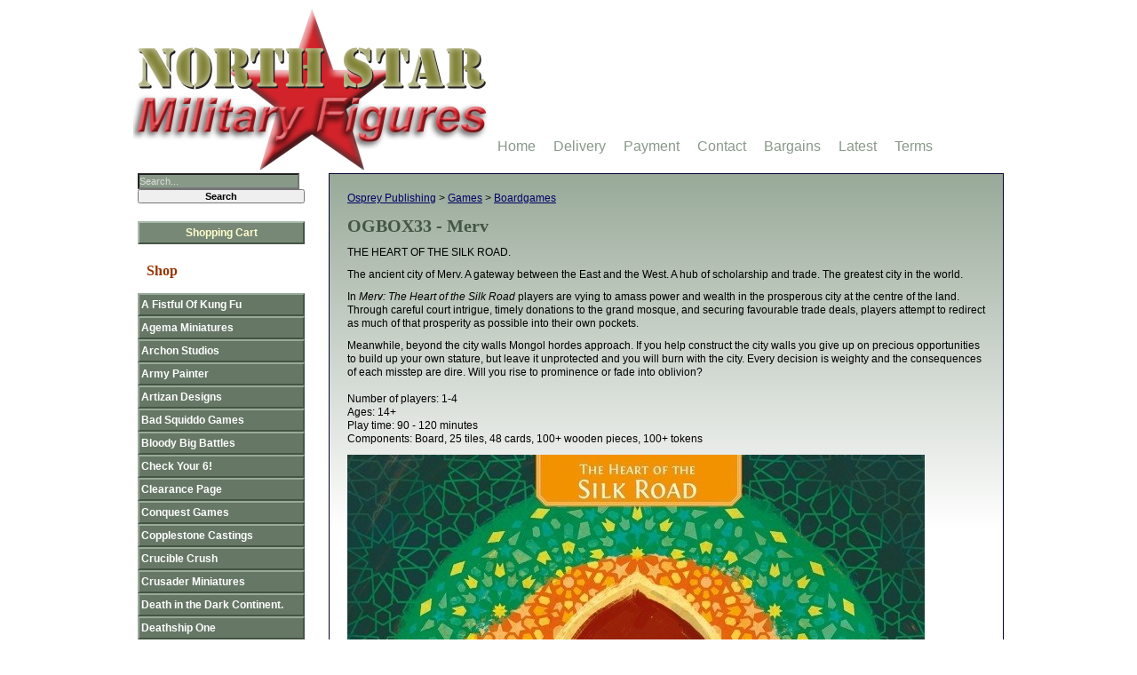

--- FILE ---
content_type: text/html; charset=UTF-8
request_url: https://www.northstarfigures.com/prod.php?prod=15124
body_size: 3947
content:
<!DOCTYPE html PUBLIC "-//W3C//DTD XHTML 1.0 Strict//EN" "http://www.w3.org/TR/xhtml1/DTD/xhtml1-strict.dtd">

<html xmlns = "http://www.w3.org/1999/xhtml" lang="en-gb"  xml:lang="en-gb">

<head>
<meta charset="utf-8">
<script defer src="js.js"></script>
<title>OGBOX33 - Merv - North Star Military Figures</title>

<meta name="description" content="Buy Merv online" />


<meta name="robots" content="index,follow">
<meta name="viewport" content="width=device-width, initial-scale=1">

<link rel="stylesheet" type="text/css" href="style3.css?v=1">
<link rel="alternate" type="application/rss+xml" title="North Star Military Figures - News and Articles" href="https://www.northstarfigures.com/rss.xml">


<link rel="icon" type="image/svg+xml" href="/favicon.svg">
<link rel="icon" type="image/png" href="/favicon.png" sizes="32x32">
<link rel="apple-touch-icon" sizes="180x180" href="/apple-touch-icon.png">
<meta name="apple-mobile-web-app-title" content="North Star">
<link rel="manifest" href="/site.webmanifest">

</head>

<!-- Google tag (gtag.js) -->
<script async src="https://www.googletagmanager.com/gtag/js?id=G-LV89X09FTP"></script>
<script>
  window.dataLayer = window.dataLayer || [];
  function gtag(){dataLayer.push(arguments);}
  gtag('js', new Date());

  gtag('config', 'G-LV89X09FTP');
</script>

<body>

<div id="holder">

<div id="main">

<p class="breadcrumbs">
	<a href="list.php?man=119&amp;page=1">Osprey Publishing</a>
			&gt; <a href="list.php?man=119&amp;cat=246&amp;page=1">Games</a>
					&gt; <a href="list.php?man=119&amp;cat=246&amp;sub=268&amp;page=1">Boardgames</a>
			</p>

<h1>OGBOX33 - Merv</h1>

<p><p>THE HEART OF THE SILK ROAD.</p>

<p>The ancient city of Merv. A gateway between the East and the West. A hub of scholarship and trade. The greatest city in the world.</p>

<p>In&nbsp;<em>Merv:&nbsp;</em><em>The Heart of the Silk Road&nbsp;</em>players are vying to amass power and wealth in the prosperous city at the centre of the land. Through careful court intrigue, timely donations to the grand mosque, and securing favourable trade deals, players attempt to redirect as much of that prosperity as possible into their own pockets.</p>

<p>Meanwhile, beyond the city walls Mongol hordes approach. If you help construct the city walls you give up on precious opportunities to build up your own stature, but leave it unprotected and you will burn with the city. Every decision is weighty and the consequences of each misstep are dire. Will you rise to prominence or fade into oblivion?<br />
<br />
Number of players:&nbsp;1-4<br />
Ages:&nbsp;14+<br />
Play time:&nbsp;90 - 120 minutes<br />
Components:&nbsp;Board, 25 tiles, 48 cards, 100+ wooden pieces, 100+ tokens</p>
</p>	<p><img src="images/4/img15124.jpg" alt="Merv" width="650" height="650" /></p>





	
<form action="https://www.cart.northstarfigures.com/add" method="post">

<p>


<br />

Our Price: <span class="rbp">&pound;50.00</span><br /><br />


<input type="hidden" name="cartinfo" value="zNieev7m/CNFYerKWwVZU9njoIaGithqpK7k9CZ/MhE8nqNfm7ZRdefcCvbp/kvYz+HHUvJ37YZWXl/JHWhIo8qQVl5EsSxsPfzpNaq1+PosoPGnRl6rxvFg9/NRTJ7usPlwDaa4ZBsbwXQ5+e5uADwBppb7Pjs0Cb0ZQenjAAo=:+z9ovHsov+TYi2fRaflooQ==" />
<input type="number" maxlength="4" min="1" max="9999" name="quantity" value="1" class="quantity" title="Enter how many items you would like to purchase here" />
<input type="submit" value="Add to cart" class="buy" />
</p>

</form>
<p class="small"><a href="terms-conditions.php">Terms, Conditions &amp; Product Warning</a></p>
<br class="clearboth">

</div>
<div id="menu">

<div id="search_area">
<form action="search.php" method="get">
<p><input type="search" maxlength="30" placeholder="Search..." name="query" id="query" value="" class="searchinput" /><input type="submit" class="searchsubmit" value="Search" /><input type="hidden" name="page" value="1" /></p>
</form>


<p class="basket"><a href="https://www.cart.northstarfigures.com/" title="View cart and check out">Shopping Cart</a></p>
</div>
<h2>Shop</h2>

<ul>      <li class="menuman">
                  <a href="list.php?man=162&amp;page=1">A Fistful Of Kung Fu</a>
              </li>
              <li class="menuman">
                  <a href="list.php?man=151&amp;page=1">Agema Miniatures</a>
              </li>
              <li class="menuman">
                  <a href="list.php?man=303&amp;page=1">Archon Studios</a>
              </li>
              <li class="menuman">
                  <a href="list.php?man=111&amp;page=1">Army Painter</a>
              </li>
              <li class="menuman">
                            <a href="https://www.artizandesigns.com/">Artizan Designs</a>
              </li>
              <li class="menuman">
                  <a href="list.php?man=279&amp;page=1">Bad Squiddo Games</a>
              </li>
              <li class="menuman">
                  <a href="list.php?man=296&amp;page=1">Bloody Big Battles</a>
              </li>
              <li class="menuman">
                  <a href="list.php?man=75&amp;page=1">Check Your 6!</a>
              </li>
              <li class="menuman">
                  <a href="list.php?man=36&amp;page=1">Clearance Page</a>
              </li>
              <li class="menuman">
                  <a href="list.php?man=102&amp;page=1">Conquest Games</a>
              </li>
              <li class="menuman">
                            <a href="https://www.copplestonecastings.co.uk/">Copplestone Castings</a>
              </li>
              <li class="menuman">
                  <a href="list.php?man=265&amp;page=1">Crucible Crush</a>
              </li>
              <li class="menuman">
                            <a href="https://www.crusaderminiatures.com/">Crusader Miniatures</a>
              </li>
              <li class="menuman">
                  <a href="list.php?man=243&amp;page=1">Death in the Dark Continent.</a>
              </li>
              <li class="menuman">
                  <a href="list.php?man=329&amp;page=1">Deathship One</a>
              </li>
              <li class="menuman">
                  <a href="list.php?man=248&amp;page=1">Dracula's America</a>
              </li>
              <li class="menuman">
                  <a href="list.php?man=333&amp;page=1">EMP Games</a>
              </li>
              <li class="menuman">
                  <a href="list.php?man=326&amp;page=1">Fenris Games</a>
              </li>
              <li class="menuman">
                  <a href="list.php?man=124&amp;page=1">Fireforge Games</a>
              </li>
              <li class="menuman">
                  <a href="list.php?man=274&amp;page=1">Footsore Miniatures & Games</a>
              </li>
              <li class="menuman">
                  <a href="list.php?man=341&amp;page=1">Forbidden Psalm</a>
              </li>
              <li class="menuman">
                  <a href="list.php?man=195&amp;page=1">Frostgrave</a>
              </li>
              <li class="menuman">
                  <a href="list.php?man=254&amp;page=1">Frostgrave: Ghost Archipelago</a>
              </li>
              <li class="menuman">
                  <a href="list.php?man=97&amp;page=1">Gale Force 9</a>
              </li>
              <li class="menuman">
                  <a href="list.php?man=200&amp;page=1">Gamers Grass</a>
              </li>
              <li class="menuman">
                  <a href="list.php?man=282&amp;page=1">Gaslands Refuelled</a>
              </li>
              <li class="menuman">
                  <a href="list.php?man=58&amp;page=1">Great Escape Games</a>
              </li>
              <li class="menuman">
                  <a href="list.php?man=20&amp;page=1">Great War Miniatures</a>
              </li>
              <li class="menuman">
                  <a href="list.php?man=308&amp;page=1">Grey For Now Games</a>
              </li>
              <li class="menuman">
                  <a href="list.php?man=144&amp;page=1">Gripping Beast</a>
              </li>
              <li class="menuman">
                  <a href="list.php?man=335&amp;page=1">Hairfoot Jousting</a>
              </li>
              <li class="menuman">
                  <a href="list.php?man=221&amp;page=1">Helion & Company</a>
              </li>
              <li class="menuman">
                  <a href="list.php?man=309&amp;page=1">History and Games Lab</a>
              </li>
              <li class="menuman">
                  <a href="list.php?man=319&amp;page=1">Krautcover</a>
              </li>
              <li class="menuman">
                  <a href="list.php?man=179&amp;page=1">L'Art de la Guerre</a>
              </li>
              <li class="menuman">
                  <a href="list.php?man=338&amp;page=1">Mace Face Miniatures</a>
              </li>
              <li class="menuman">
                  <a href="list.php?man=255&amp;page=1">Mana Press</a>
              </li>
              <li class="menuman">
                  <a href="list.php?man=66&amp;page=1">Mantic Games</a>
              </li>
              <li class="menuman">
                  <a href="list.php?man=314&amp;page=1">Mars: Code Aurora</a>
              </li>
              <li class="menuman">
                  <a href="list.php?man=216&amp;page=1">Ministry Gentlemanly Warfare</a>
              </li>
              <li class="menuman">
                  <a href="list.php?man=225&amp;page=1">Modiphius</a>
              </li>
              <li class="menuman">
                  <a href="list.php?man=290&amp;page=1">Muskets & Tomahawks</a>
              </li>
              <li class="menuman">
                  <a href="list.php?man=123&amp;page=1">North Star 1672</a>
              </li>
              <li class="menuman">
                  <a href="list.php?man=204&amp;page=1">North Star 1864</a>
              </li>
              <li class="menuman">
                  <a href="list.php?man=100&amp;page=1">North Star 1866</a>
              </li>
              <li class="menuman">
                  <a href="list.php?man=87&amp;page=1">North Star Africa!</a>
              </li>
              <li class="menuman">
                  <a href="list.php?man=166&amp;page=1">North Star Arsenal</a>
              </li>
              <li class="menuman">
                  <a href="list.php?man=155&amp;page=1">North Star Fantasy Worlds</a>
              </li>
              <li class="menuman">
                  <a href="list.php?man=268&amp;page=1">North Star Horror</a>
              </li>
              <li class="menuman">
                  <a href="list.php?man=163&amp;page=1">North Star Kadesh</a>
              </li>
              <li class="menuman">
                  <a href="list.php?man=42&amp;page=1">North Star Menagerie</a>
              </li>
              <li class="menuman">
                  <a href="list.php?man=220&amp;page=1">North Star Plastic Conversion </a>
              </li>
              <li class="menuman">
                  <a href="list.php?man=31&amp;page=1">North Star Spanish Civil War</a>
              </li>
              <li class="menuman">
                  <a href="list.php?man=62&amp;page=1">North Star Spears</a>
              </li>
              <li class="menuman">
                  <a href="list.php?man=207&amp;page=1">North Star Steampunk</a>
              </li>
              <li class="menuman">
                  <a href="list.php?man=257&amp;page=1">Oathmark</a>
              </li>
              <li class="menuman">
                  <a href="list.php?man=159&amp;page=1">Of Gods And Mortals</a>
              </li>
              <li class="menuman">
                  <a href="list.php?man=173&amp;page=1">On The Seven Seas.</a>
              </li>
              <li class="menuman selected">
                  <a href="list.php?man=119&amp;page=1">Osprey Publishing</a>
              </li>
                      <li class="menucat selected">
                <a href="list.php?man=119&amp;cat=246&amp;page=1">Games</a>
              </li>
                                  <li class="subcat selected">
                      <a href="list.php?man=119&amp;cat=246&amp;sub=268&amp;page=1">Boardgames</a>
                    </li>
                                        <li class="subcat">
                      <a href="list.php?man=119&amp;cat=246&amp;sub=876&amp;page=1">Role Playing Games</a>
                    </li>
                                        <li class="subcat">
                      <a href="list.php?man=119&amp;cat=246&amp;sub=524&amp;page=1">Wargames Rules</a>
                    </li>
                                  <li class="menucat">
                <a href="list.php?man=119&amp;cat=140&amp;page=1">Wargames Rules</a>
              </li>
                    <li class="menuman">
                  <a href="list.php?man=164&amp;page=1">Painting War</a>
              </li>
              <li class="menuman">
                  <a href="list.php?man=337&amp;page=1">Pulp Alley</a>
              </li>
              <li class="menuman">
                  <a href="list.php?man=186&amp;page=1">Pulp Figures</a>
              </li>
              <li class="menuman">
                  <a href="list.php?man=280&amp;page=1">Rangers of Shadow Deep</a>
              </li>
              <li class="menuman">
                  <a href="list.php?man=44&amp;page=1">Renedra Plastic Accessories</a>
              </li>
              <li class="menuman">
                  <a href="list.php?man=234&amp;page=1">Rogue Stars</a>
              </li>
              <li class="menuman">
                  <a href="list.php?man=152&amp;page=1">Ronin</a>
              </li>
              <li class="menuman">
                  <a href="list.php?man=115&amp;page=1">Saga</a>
              </li>
              <li class="menuman">
                  <a href="list.php?man=260&amp;page=1">Sarissa Precision</a>
              </li>
              <li class="menuman">
                  <a href="list.php?man=167&amp;page=1">Shieldwolf Miniatures</a>
              </li>
              <li class="menuman">
                  <a href="list.php?man=321&amp;page=1">Soldiers of Napoleon</a>
              </li>
              <li class="menuman">
                  <a href="list.php?man=324&amp;page=1">Spectre</a>
              </li>
              <li class="menuman">
                  <a href="list.php?man=295&amp;page=1">Stargrave</a>
              </li>
              <li class="menuman">
                  <a href="list.php?man=291&amp;page=1">Tabletop Workshop</a>
              </li>
              <li class="menuman">
                  <a href="list.php?man=317&amp;page=1">Thalassa</a>
              </li>
              <li class="menuman">
                  <a href="list.php?man=101&amp;page=1">The League of Augsburg</a>
              </li>
              <li class="menuman">
                  <a href="list.php?man=302&amp;page=1">The Silver Bayonet.</a>
              </li>
              <li class="menuman">
                  <a href="list.php?man=73&amp;page=1">Too Fat Lardies</a>
              </li>
              <li class="menuman">
                  <a href="list.php?man=339&amp;page=1">Trench Crusade</a>
              </li>
              <li class="menuman">
                  <a href="list.php?man=327&amp;page=1">V for Victory.</a>
              </li>
              <li class="menuman">
                  <a href="list.php?man=41&amp;page=1">Victrix Ltd.</a>
              </li>
              <li class="menuman">
                  <a href="list.php?man=278&amp;page=1">Wargames Atlantic</a>
              </li>
              <li class="menuman">
                  <a href="list.php?man=125&amp;page=1">Wargames Illustrated</a>
              </li>
              <li class="menuman">
                  <a href="list.php?man=23&amp;page=1">Warlord Games</a>
              </li>
              <li class="menuman">
                  <a href="list.php?man=315&amp;page=1">Warp Miniatures</a>
              </li>
              <li class="menuman">
                  <a href="list.php?man=342&amp;page=1">Warriors of Athena</a>
              </li>
              <li class="menuman">
                  <a href="list.php?man=306&amp;page=1">Wiglaf Miniatures</a>
              </li>
        </ul>
</div>
<div id="logo">
<a href="./">
    <picture>
        <source srcset="gx/northstar.avif" type="image/avif">
        <source srcset="gx/northstar.webp" type="image/webp">
        <source srcset="gx/northstar.png" type="image/png">
        <img src="gx/northstar.png" width="400" height="181" alt="Nick Eyre's Northstar Military Figures" />
    </picture>
</a>
<!-- <a href="tel:+441159704107" class="tel">Mail Order: 0115 970 4107</a> -->
</div>
<div id="info"><ul>
<li><a href="./" title="Home Page">Home</a></li>
<li><a href="delivery.php" title="Costs of delivery and areas covered">Delivery</a></li>
<li><a href="payment.php" title="Payment Information and Online Security">Payment</a></li>
<li><a href="contact.php" title="How to contact us">Contact</a></li>
<li><a href="list.php?spo=1&amp;page=1" title="Bargain Basement">Bargains</a></li>
<li><a href="list.php?lat=1" title="View our latest products">Latest</a></li>
<li><a href="terms-conditions.php" title="All our terms &amp; conditions">Terms</a></li>
</ul>
</div>

</div>

<div id="footer">
<div>

<p><a href="./">&copy; North Star Military Figures Ltd 2008-2026</a></p>
<p>Site by <a href="https://netquality.uk/">Net Quality Web Design Nottingham</a> |
<a href="site-map.php">Site Map</a> |
<a href="privacy.php">Privacy</a>
</p>


<p class="centre"><a target="_blank" href="rss.xml"><img src="gx/rss.png" alt="RSS" width="24" height="24"></a>
</p>


  <p><a href="https://www.cart.northstarfigures.com/tradelogon?site=n">Trade Logon</a></p>
  <p style="color: #ccc;">198</p>
</div>
</div>

<div id="menu_icon">
<a href="#menu"><img src="gx/menu.png" alt="Go to menu" width="48" height="48"></a>
</div>

</body>

<!-- Copyright Net Quality 2008-2026 https://netquality.uk/-->

</html>
